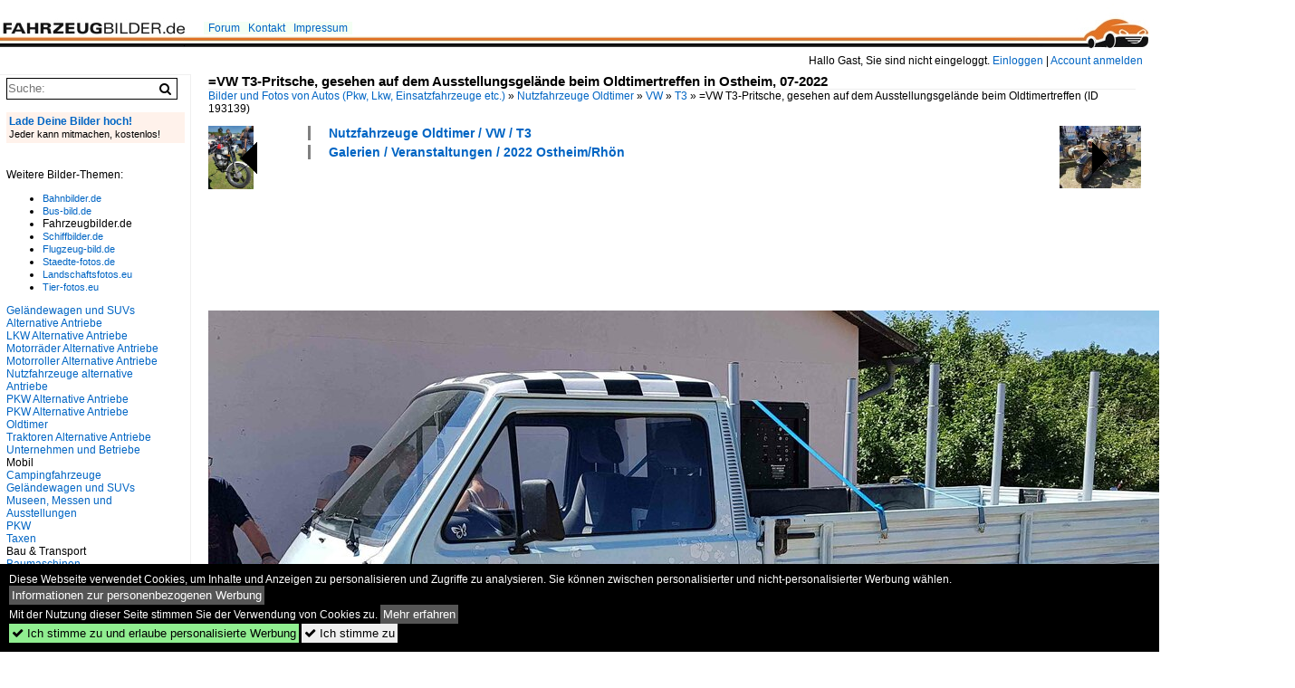

--- FILE ---
content_type: text/html; charset=iso-8859-15
request_url: https://www.fahrzeugbilder.de/bild/Nutzfahrzeuge+Oldtimer~VW~T3/193139/vw-t3-pritsche-gesehen-auf-dem-ausstellungsgelaende.html
body_size: 8554
content:
<!DOCTYPE html>
<html>
<head>
<link rel="stylesheet" href="//www.bahnbilder.de/css/temp/9129a76cf485747081ab759381a3f5f7.css" />
<link rel="stylesheet" href="/css/bahnbilder.css" />
<title>=VW T3-Pritsche, gesehen auf dem Ausstellungsgel&#228;nde beim Oldtimertreffen in Ostheim, 07-2022 - Fahrzeugbilder.de</title>
<meta http-equiv="Content-Type" content="text/html;charset=ISO-8859-15" />

<style type="text/css">
			a {color:#0065C4;}
body, #weiterebilderaccordion h3 {background-color:#FFFFFF;}
.custombackground {background-color:rgba(255,255,255,0.89) !important;}
</style><link rel="canonical" href="/bild/Nutzfahrzeuge+Oldtimer~VW~T3/193139/vw-t3-pritsche-gesehen-auf-dem-ausstellungsgelaende.html" /><meta property="og:image" content="https://www.fahrzeugbilder.de//1200/vw-t3-pritsche-gesehen-auf-dem-193139.jpg" /><meta name="description" content="=VW T3-Pritsche, gesehen auf dem Ausstellungsgel&#228;nde beim Oldtimertreffen in Ostheim, 07-2022. Foto, 17.06.2023 1200x677 Pixel, Konrad Neumann" />


<script async src="//pagead2.googlesyndication.com/pagead/js/adsbygoogle.js"></script>
<script>(adsbygoogle=window.adsbygoogle||[]).requestNonPersonalizedAds=1;</script>

</head>
<body>
	<div class="top_div"></div>
            <img src="/img/fahrzeugbilder.de.line.jpg" class="top_image_line" style="" alt="" title="" />
                <img class="top_image_logo" src="/img/fahrzeugbilder.de.jpg" alt="fahrzeugbilder.de" title="fahrzeugbilder.de" />
    	<a href="/" class="top_image_schrift"><img src="/img/fahrzeugbilder.de.schrift.jpg" style="border:0;" alt="fahrzeugbilder.de" title="fahrzeugbilder.de" /></a>
    
    <div class="topmenu_right" style="top:60px;">
        Hallo Gast, Sie sind nicht eingeloggt.  <a href="/?name=Einloggen" style="font-size: 11 px;">Einloggen</a> | <a href="/?name=Name_registrieren" style="font-size: 11 px;">Account anmelden</a>&nbsp;	</div>

    	<div class="topmenu" style="left:225px;">
        <a href="/name/forum.html">Forum</a>&nbsp;&nbsp;
    <a href="/?name=e-mail" rel="nofollow">Kontakt</a>&nbsp;&nbsp;                	<a href="/name/Impressum.html" rel="nofollow">Impressum</a>

	</div>
    

<div style="" id="inhalt" >

<!--hauptinhalt_start-->
<script async src="//www.bahnbilder.de/js/jquery-1.12.4.min.js"></script><script async src="//www.bahnbilder.de/js/jquery-ui-1.12.1.custom.min.js"></script><script type="text/javascript">function codewendt_load_async279332223() {        var a = document.createElement('link');a.rel = 'stylesheet';a.href = '//www.bahnbilder.de/js/jquery-ui-1.12.1.custom/jquery-ui.min.css';a.type = 'text/css';        var b = document.getElementsByTagName('link')[0];        b.parentNode.insertBefore(a, b);    }window.addEventListener('load', codewendt_load_async279332223, false);</script><script type="text/javascript">if(typeof bahnbilder_has_jquery != "function") { function bahnbilder_has_jquery() {try{ var test=$("body");return true } catch(e) {return false;}}}</script><h3 class="atitle">=VW T3-Pritsche, gesehen auf dem Ausstellungsgel&#228;nde beim Oldtimertreffen in Ostheim, 07-2022</h3>
<div class="breadcrumb"><a href="/" itemprop="url"><span itemprop="title">Bilder und Fotos von Autos (Pkw, Lkw, Einsatzfahrzeuge etc.)</span></a> &raquo; <div itemscope itemtype="http://data-vocabulary.org/Breadcrumb" class="crumb w3-show-inline-block"><a href="/name/bilder/hierarchie1/Nutzfahrzeuge-oldtimer.html" itemprop="url"><span itemprop="title">Nutzfahrzeuge Oldtimer</span></a></div> &raquo; <div itemscope itemtype="http://data-vocabulary.org/Breadcrumb" class="crumb w3-show-inline-block"><a href="/name/bilder/hierarchie1/Nutzfahrzeuge-oldtimer/hierarchie2/Vw.html" itemprop="url"><span itemprop="title">VW</span></a></div> &raquo; <div itemscope itemtype="http://data-vocabulary.org/Breadcrumb" class="crumb w3-show-inline-block"><a href="/name/galerie/kategorie/Nutzfahrzeuge+Oldtimer~VW~T3.html" itemprop="url"><span itemprop="title">T3</span></a></div> &raquo; <div itemscope itemtype="http://data-vocabulary.org/Breadcrumb" class="crumb w3-show-inline-block"><span itemprop="title">=VW T3-Pritsche, gesehen auf dem Ausstellungsgel&#228;nde beim Oldtimertreffen </span></div></div> (ID 193139)

<div class="a1024 a1200">
	<div class="einzelbildookategoriendiv">
		<div class="einzelbildoonext"><a href="/bild/motorraeder-oldtimer~bmw~alle-2/193140/bmw-wehrmachtsgespann-gesehen-auf-dem-ausstellungsgelaende-beim.html"><div class="thumb thumb_with_text"><div id="einzelbildoonextarrow"></div><img src="/bilder/thumbs/motorraeder-oldtimer--bmw--alle-193140.jpg" alt="=BMW-Wehrmachtsgespann, gesehen auf dem Ausstellungsgel&#228;nde beim Oldtimertreffen in Ostheim, 07-2022" title="=BMW-Wehrmachtsgespann, gesehen auf dem Ausstellungsgel&#228;nde beim Oldtimertreffen in Ostheim, 07-2022"  /></div></a></div>
		<div class="einzelbildooprevious"><a href="/bild/motorroller-oldtimer~jawa~alle/193138/jawa-gesehen-auf-dem-ausstellungsgelaende-beim.html"><div class="thumb thumb_with_text"><div id="einzelbildoopreviousarrow"></div><img src="/bilder/thumbs/motorroller-oldtimer--jawa--alle-193138.jpg" alt="=Jawa, gesehen auf dem Ausstellungsgel&#228;nde beim Oldtimertreffen in Ostheim, 07-2022" title="=Jawa, gesehen auf dem Ausstellungsgel&#228;nde beim Oldtimertreffen in Ostheim, 07-2022"  /></div></a></div>
		<div class="einzelbildootextkat">
			<ul class="additionallinks"><li><a href="/name/galerie/kategorie/Nutzfahrzeuge+Oldtimer~VW~T3.html" title="Nutzfahrzeuge Oldtimer / VW / T3">Nutzfahrzeuge Oldtimer / VW / T3</a></li><li><a href="/name/galerie/kategorie/galerien~veranstaltungen~2022-ostheimrhoen.html" title="Galerien / Veranstaltungen / 2022 Ostheim/Rhön">Galerien / Veranstaltungen / 2022 Ostheim/Rhön</a></li></ul><ul class="additionallinks"><li></li></ul>			<ul class="additionallinks"><li></li></ul>
		</div>
	</div>
	<br />
</div>

<div class="clearboth werbekasten">
	
<!-- FB.de EInzelbild oben (Nr. 1) -->
<ins class="adsbygoogle"
     style="display:inline-block;width:728px;height:90px"
     data-ad-client="ca-pub-0849868549783210"
     data-ad-slot="5959344007"></ins>
<script>
(adsbygoogle = window.adsbygoogle || []).push({});
</script></div><br /><br />

<div class="bildcontainer">
				
	<img src="/1200/vw-t3-pritsche-gesehen-auf-dem-193139.jpg" width="1200" height="677" alt="=VW T3-Pritsche, gesehen auf dem Ausstellungsgel&#228;nde beim Oldtimertreffen in Ostheim, 07-2022" title="=VW T3-Pritsche, gesehen auf dem Ausstellungsgel&#228;nde beim Oldtimertreffen in Ostheim, 07-2022" id="hauptbild" />
        	
	<p class="beschreibung">=VW T3-Pritsche, gesehen auf dem Ausstellungsgel&#228;nde beim Oldtimertreffen in Ostheim, 07-2022</p>
	<p><strong><a href="/name/profil/fotograf_id/4939.html">Konrad Neumann</a></strong> <a href="//"></a> <span class="grau">17.06.2023, 146 Aufrufe,  0 Kommentare</span></p>
	<p class="grau">EXIF: <a href="/name/galerie/hersteller/samsung/kamera/SM-N950F.html">samsung SM-N950F</a>, Belichtungsdauer: 1/1684, Blende: 17/10, ISO40, Brennweite: 430/100</p>
	<p>
<!-- Einzelbild LB unten responsive -->
<ins class="adsbygoogle"
     style="display:block"
     data-ad-client="ca-pub-0849868549783210"
     data-ad-slot="4546013098"
     data-ad-format="link"></ins>
<script>
(adsbygoogle = window.adsbygoogle || []).push({});
</script></p>
</div>


<div class="a1024 thumblinkarray a1200">
	<div class="thumblinkarray w3-padding a728"><div id="fahrzeugbilder-193137" class="thumblink" style="margin-right:67px;"><a href="/bild/gelaendewagen-und-suvs~mercedes-benz~g-klasse/193137/gut-getarnte-mercedes-benz-g-klasse.html"><img src="/bilder/thumbs/gelaendewagen-und-suvs--mercedes-benz--g-klasse-193137.jpg" alt="Gut Getarnte Mercedes Benz G Klasse?, fuhr mir in Graz vor die Linse." title="Gut Getarnte Mercedes Benz G Klasse?, fuhr mir in Graz vor die Linse." width="106" height="70" /></a></div><div id="fahrzeugbilder-193138" class="thumblink" style="margin-right:67px;"><a href="/bild/motorroller-oldtimer~jawa~alle/193138/jawa-gesehen-auf-dem-ausstellungsgelaende-beim.html"><img src="/bilder/thumbs/motorroller-oldtimer--jawa--alle-193138.jpg" alt="=Jawa, gesehen auf dem Ausstellungsgel&#228;nde beim Oldtimertreffen in Ostheim, 07-2022" title="=Jawa, gesehen auf dem Ausstellungsgel&#228;nde beim Oldtimertreffen in Ostheim, 07-2022" width="50" height="70" /></a></div><div id="fahrzeugbilder-193139" class="thumblink thumblink_active" style="margin-right:67px;"><a href="/bild/Nutzfahrzeuge+Oldtimer~VW~T3/193139/vw-t3-pritsche-gesehen-auf-dem-ausstellungsgelaende.html"><img src="/bilder/thumbs/nutzfahrzeuge-oldtimer--vw--t3-193139.jpg" alt="=VW T3-Pritsche, gesehen auf dem Ausstellungsgel&#228;nde beim Oldtimertreffen in Ostheim, 07-2022" title="=VW T3-Pritsche, gesehen auf dem Ausstellungsgel&#228;nde beim Oldtimertreffen in Ostheim, 07-2022" width="125" height="70" /></a></div><div id="fahrzeugbilder-193140" class="thumblink" style="margin-right:67px;"><a href="/bild/motorraeder-oldtimer~bmw~alle-2/193140/bmw-wehrmachtsgespann-gesehen-auf-dem-ausstellungsgelaende-beim.html"><img src="/bilder/thumbs/motorraeder-oldtimer--bmw--alle-193140.jpg" alt="=BMW-Wehrmachtsgespann, gesehen auf dem Ausstellungsgel&#228;nde beim Oldtimertreffen in Ostheim, 07-2022" title="=BMW-Wehrmachtsgespann, gesehen auf dem Ausstellungsgel&#228;nde beim Oldtimertreffen in Ostheim, 07-2022" width="92" height="70" /></a></div><div id="fahrzeugbilder-193141" class="thumblink" style="margin-left:2px;"><a href="/bild/galerien~veranstaltungen~2022-ostheimrhoen/193141/vw-kaefer-bj-1952-245-ps.html"><img src="/bilder/thumbs/galerien--veranstaltungen--2022-ostheimrhoen-193141.jpg" alt="=VW K&#228;fer, Bj." title="=VW K&#228;fer, Bj." width="80" height="70" /></a></div></div>    	<div class="clearboth werbekasten">
<!-- FB.de Einzelbild Mitte Nr. 2 -->
<ins class="adsbygoogle"
     style="display:inline-block;width:728px;height:90px"
     data-ad-client="ca-pub-0849868549783210"
     data-ad-slot="1548756479"></ins>
<script>
(adsbygoogle = window.adsbygoogle || []).push({});
</script></div>
</div>

<div class="a1024 a1200 clearboth einzelbild_aktionen">
	<div id="einzelbild_likes"><div id="likeliste193139"></div></div>
	<div id="einzelbild_kommentaranzahl_neu"><span class="einzelbild_kommentarzahl">0</span> Kommentare, <a href="/name/kommentare.html">Alle Kommentare</a></div>
	<a class="w3-button w3-khaki" rel="nofollow" onclick="try{$.ajax({url:'/?name=einloggen&template_file=index_leer.html&comment_id=193139&backto=%2Fbild%2FNutzfahrzeuge%2BOldtimer%7EVW%7ET3%2F193139%2Fvw-t3-pritsche-gesehen-auf-dem-ausstellungsgelaende.html%23tocomment193139',success: function(data) {$('#commentlogin24217').html(data);}});}catch(e){kklicked=this;if(typeof bahnbilder_load_jquery == 'function') bahnbilder_load_jquery();window.setTimeout('kklicked.click();',300);}return false;" href="/?name=einloggen&comment_id=193139&backto=%2Fbild%2FNutzfahrzeuge%2BOldtimer%7EVW%7ET3%2F193139%2Fvw-t3-pritsche-gesehen-auf-dem-ausstellungsgelaende.html%23tocomment193139"><strong>Kommentar verfassen</strong></a><div id="commentlogin24217" style="margin:20px;"></div>	
	<div id="einzelbildkommentare"><!--einzelbildkommentare_anfang--><!--einzelbildkommentare_ende--></div>
	<div class="bildvorschau" id="bild227108">
	<a href="/bild/Nutzfahrzeuge+Oldtimer~VW~T3/227108/vw-t3-auf-dem-weg-zur.html" ><img src="/bilder/thumbs/nutzfahrzeuge-oldtimer--vw--t3-227108.jpg" width="150" alt="=VW T3 auf dem Weg zur Oldtimerausstellung bei Schloss Fasanerie, 06-2025" title="=VW T3 auf dem Weg zur Oldtimerausstellung bei Schloss Fasanerie, 06-2025" /></a>
	<div class="bildinfo" style="min-height:100px;">
		<div style="min-height:60px;">
			<strong>=VW T3 auf dem Weg zur Oldtimerausstellung bei Schloss Fasanerie, 06-2025</strong> <a class="klein awesome grau" href="/1200/vw-t3-auf-dem-weg-227108.jpg" target="_blank" title="=VW T3 auf dem Weg zur Oldtimerausstellung bei Schloss Fasanerie, 06-2025">&#xf08e;</a>			<br />
			<a href="/name/profil/fotograf_id/4939.html">Konrad Neumann</a>		</div>
		<br />
		<div class="bildzusatzinfo">
			<span class="klein"><a href="/name/galerie/kategorie/Nutzfahrzeuge+Oldtimer~VW~T3.html" title="VW T3">Nutzfahrzeuge Oldtimer / VW / T3</a>, <a href="/name/galerie/kategorie/galerien~veranstaltungen~2025-classic-day-fasanerie-eichenzell.html" title="Veranstaltungen    2025 Classic Day Fasanerie Eichenzell">Galerien / Veranstaltungen /    2025 Classic Day Fasanerie Eichenzell</a></span>
			<p class="klein">
			<span class="awesome" title="41 Aufrufe">&#xf06e;</span> 41 
			 			<span class="grau">
				1200x761 Px, 01.01.2026							</span>
						</p>
		</div>
	</div>
</div>
<div class="bildvorschau" id="bild223834">
	<a href="/bild/Nutzfahrzeuge+Oldtimer~VW~T3/223834/vw-t3-doppelkabine-pritsche-gesehen-am.html" ><img src="/bilder/thumbs/nutzfahrzeuge-oldtimer--vw--t3-223834.jpg" width="150" alt="VW T3 Doppelkabine Pritsche, gesehen am 28.09.2025 in Eygelshoven NL" title="VW T3 Doppelkabine Pritsche, gesehen am 28.09.2025 in Eygelshoven NL" /></a>
	<div class="bildinfo" style="min-height:101px;">
		<div style="min-height:61px;">
			<strong>VW T3 Doppelkabine Pritsche, gesehen am 28.09.2025 in Eygelshoven NL</strong> <a class="klein awesome grau" href="/1200/vw-t3-doppelkabine-pritsche-gesehen-223834.jpg" target="_blank" title="VW T3 Doppelkabine Pritsche, gesehen am 28.09.2025 in Eygelshoven NL">&#xf08e;</a>			<br />
			<a href="/name/profil/fotograf_id/15553.html">J&#252;rgen Senz</a>		</div>
		<br />
		<div class="bildzusatzinfo">
			<span class="klein"><a href="/name/galerie/kategorie/Nutzfahrzeuge+Oldtimer~VW~T3.html" title="VW T3">Nutzfahrzeuge Oldtimer / VW / T3</a>, <span class="bild_etitview_meinegalerien">LKW</span></span>
			<p class="klein">
			<span class="awesome" title="41 Aufrufe">&#xf06e;</span> 41 
			 			<span class="grau">
				1200x811 Px, 30.09.2025							</span>
						</p>
		</div>
	</div>
</div>
<div class="bildvorschau" id="bild222027">
	<a href="/bild/Nutzfahrzeuge+Oldtimer~VW~T3/222027/vw-bus-transporter-abgestellt-in-muensingen.html" ><img src="/bilder/thumbs/nutzfahrzeuge-oldtimer--vw--t3-222027.jpg" width="150" alt="VW Bus Transporter abgestellt in M&#252;nsingen am 12.08.20258" title="VW Bus Transporter abgestellt in M&#252;nsingen am 12.08.20258" /></a>
	<div class="bildinfo" style="min-height:116px;">
		<div style="min-height:76px;">
			<strong>VW Bus Transporter abgestellt in M&#252;nsingen am 12.08.20258</strong> <a class="klein awesome grau" href="/1600/vw-bus-transporter-abgestellt-muensingen-222027.jpg" target="_blank" title="VW Bus Transporter abgestellt in M&#252;nsingen am 12.08.20258">&#xf08e;</a>			<br />
			<a href="/name/profil/fotograf_id/2381.html">Hp. Teutschmann</a>		</div>
		<br />
		<div class="bildzusatzinfo">
			<span class="klein"><a href="/name/galerie/kategorie/Nutzfahrzeuge+Oldtimer~VW~T3.html" title="VW T3">Nutzfahrzeuge Oldtimer / VW / T3</a></span>
			<p class="klein">
			<span class="awesome" title="59 Aufrufe">&#xf06e;</span> 59 
			 			<span class="grau">
				1500x1157 Px, 29.08.2025				<span class="awesome" title="mit Karte">&#61505;</span>			</span>
						</p>
		</div>
	</div>
</div>
<div class="bildvorschau" id="bild221998">
	<a href="/bild/Nutzfahrzeuge+Oldtimer~VW~T3/221998/vw-caravelle-t3-foto-treffen-fuer.html" ><img src="/bilder/thumbs/nutzfahrzeuge-oldtimer--vw--t3-221998.jpg" width="150" alt="VW Caravelle T3. Foto: Treffen f&#252;r Hobby- und Veteranenfahrzeuge in Sz&#225;nt&#243;d (am Plattensee, Ungarn) am 26.07.2025." title="VW Caravelle T3. Foto: Treffen f&#252;r Hobby- und Veteranenfahrzeuge in Sz&#225;nt&#243;d (am Plattensee, Ungarn) am 26.07.2025." /></a>
	<div class="bildinfo" style="min-height:106px;">
		<div style="min-height:66px;">
			<strong>VW Caravelle T3. Foto: Treffen f&#252;r Hobby- und Veteranenfahrzeuge in Sz&#225;nt&#243;d (am Plattensee, Ungarn) am 26.07.2025.</strong> <a class="klein awesome grau" href="/1600/vw-caravelle-t3-foto-treffen-221998.jpg" target="_blank" title="VW Caravelle T3.">&#xf08e;</a>			<br />
			<a href="/name/profil/fotograf_id/6792.html">B. Mayer</a>		</div>
		<br />
		<div class="bildzusatzinfo">
			<span class="klein"><a href="/name/galerie/kategorie/Nutzfahrzeuge+Oldtimer~VW~T3.html" title="VW T3">Nutzfahrzeuge Oldtimer / VW / T3</a>, <a href="/name/galerie/kategorie/museen-messen-und-ausstellungen~ungarn~szntdi-vetern-auts-tallkoz.html" title="Ungarn Szántódi Veterán Autós Találkozó">Museen, Messen und Ausstellungen / Ungarn / Sz&#225;nt&#243;di Veter&#225;n Aut&#243;s Tal&#225;lkoz&#243;</a></span>
			<p class="klein">
			<span class="awesome" title="41 Aufrufe">&#xf06e;</span> 41 
			 			<span class="grau">
				1600x1130 Px, 28.08.2025							</span>
						</p>
		</div>
	</div>
</div>

	<div id="weiterebilderaccordion">
		<h3><a href="/name/galerie/kategorie/Nutzfahrzeuge+Oldtimer~VW~T3.html">Weitere Bilder aus "Nutzfahrzeuge Oldtimer / VW / T3"</a></h3><div class="thumblinkarray w3-padding a1200"><div id="fahrzeugbilder-190452" class="thumblink" style="margin-right:6px;"><a href="/bild/Nutzfahrzeuge+Oldtimer~VW~T3/190452/vw-transporter-t3-die-aufnahme-stammt.html"><img src="/bilder/thumbs/nutzfahrzeuge-oldtimer--vw--t3-190452.jpg" alt="VW Transporter T3." title="VW Transporter T3." width="150" height="90" /></a></div><div id="fahrzeugbilder-190280" class="thumblink" style="margin-right:6px;"><a href="/bild/nutzfahrzeuge-oldtimer~vw~t4/190280/diverse-vw-transporter-abgestellt-an-einem.html"><img src="/bilder/thumbs/nutzfahrzeuge-oldtimer--vw--t4-190280.jpg" alt="Diverse VW Transporter abgestellt an einem Strassenrand." title="Diverse VW Transporter abgestellt an einem Strassenrand." width="170" height="90" /></a></div><div id="fahrzeugbilder-189468" class="thumblink" style="margin-right:6px;"><a href="/bild/Nutzfahrzeuge+Oldtimer~VW~T3/189468/vw-t-3-gesehen-bei-der.html"><img src="/bilder/thumbs/nutzfahrzeuge-oldtimer--vw--t3-189468.jpg" alt="=VW T 3, gesehen bei der Oldtimerausstellung in Uttrichshausen, 07-2022" title="=VW T 3, gesehen bei der Oldtimerausstellung in Uttrichshausen, 07-2022" width="121" height="90" /></a></div><div id="fahrzeugbilder-186760" class="thumblink" style="margin-right:6px;"><a href="/bild/Nutzfahrzeuge+Oldtimer~VW~T3/186760/vw-t3-steht-im-august-2022.html"><img src="/bilder/thumbs/nutzfahrzeuge-oldtimer--vw--t3-186760.jpg" alt="=VW T3 steht im August 2022 bei KULT-BLECH-KLASSIKER in Alsfeld" title="=VW T3 steht im August 2022 bei KULT-BLECH-KLASSIKER in Alsfeld" width="120" height="90" /></a></div><div id="fahrzeugbilder-184566" class="thumblink" style="margin-right:6px;"><a href="/bild/Nutzfahrzeuge+Oldtimer~VW~T3/184566/vw-bulli-t3-steht-zum-verkauf.html"><img src="/bilder/thumbs/nutzfahrzeuge-oldtimer--vw--t3-184566.jpg" alt="VW Bulli, T3, steht zum Verkauf am 28.8.2022" title="VW Bulli, T3, steht zum Verkauf am 28.8.2022" width="135" height="90" /></a></div><div id="fahrzeugbilder-184565" class="thumblink" style="margin-right:6px;"><a href="/bild/Nutzfahrzeuge+Oldtimer~VW~T3/184565/vw-t3-pritsche-doppelkabine-immer-noch.html"><img src="/bilder/thumbs/nutzfahrzeuge-oldtimer--vw--t3-184565.jpg" alt="VW T3 Pritsche, Doppelkabine immer noch im Einsatz, am 15.9.22" title="VW T3 Pritsche, Doppelkabine immer noch im Einsatz, am 15.9.22" width="160" height="90" /></a></div><div id="fahrzeugbilder-184564" class="thumblink" style="margin-right:6px;"><a href="/bild/Nutzfahrzeuge+Oldtimer~VW~T3/184564/vw-t3-pritsche-doppelkabine-wartet-auf.html"><img src="/bilder/thumbs/nutzfahrzeuge-oldtimer--vw--t3-184564.jpg" alt="VW T3 Pritsche, Doppelkabine wartet auf weiter fahrt, am 12.8.22" title="VW T3 Pritsche, Doppelkabine wartet auf weiter fahrt, am 12.8.22" width="160" height="90" /></a></div><div id="fahrzeugbilder-184563" class="thumblink" style="margin-left:2px;"><a href="/bild/Nutzfahrzeuge+Oldtimer~VW~T3/184563/vw-bulli-t3-sucht-einen-neuen.html"><img src="/bilder/thumbs/nutzfahrzeuge-oldtimer--vw--t3-184563.jpg" alt="VW Bulli T3, sucht einen neuen Besitzer, Aufnahme 23.9.2022" title="VW Bulli T3, sucht einen neuen Besitzer, Aufnahme 23.9.2022" width="135" height="90" /></a></div><div id="fahrzeugbilder-184394" class="thumblink" style="margin-right:8px;"><a href="/bild/Nutzfahrzeuge+Oldtimer~VW~T3/184394/diesen-vw-t3-habe-ich-in.html"><img src="/bilder/thumbs/nutzfahrzeuge-oldtimer--vw--t3-184394.jpg" alt="Diesen VW T3 habe ich in April, 2021 gesehen." title="Diesen VW T3 habe ich in April, 2021 gesehen." width="122" height="90" /></a></div><div id="fahrzeugbilder-183415" class="thumblink" style="margin-right:8px;"><a href="/bild/Nutzfahrzeuge+Oldtimer~VW~T3/183415/vw-transporter-t3-pritsche-mit-doppelkabine.html"><img src="/bilder/thumbs/nutzfahrzeuge-oldtimer--vw--t3-183415.jpg" alt="VW Transporter (T3) Pritsche mit Doppelkabine." title="VW Transporter (T3) Pritsche mit Doppelkabine." width="135" height="90" /></a></div><div id="fahrzeugbilder-182911" class="thumblink" style="margin-right:8px;"><a href="/bild/Nutzfahrzeuge+Oldtimer~VW~T3/182911/ein-vw-t3-doppelkabine-war-ende.html"><img src="/bilder/thumbs/nutzfahrzeuge-oldtimer--vw--t3-182911.jpg" alt="Ein VW T3 Doppelkabine war Ende Juli 2022 in H&#252;inghausen zu sehen." title="Ein VW T3 Doppelkabine war Ende Juli 2022 in H&#252;inghausen zu sehen." width="120" height="90" /></a></div><div id="fahrzeugbilder-182849" class="thumblink" style="margin-right:8px;"><a href="/bild/Nutzfahrzeuge+Oldtimer~VW~T3/182849/ein-vw-t3-doppelkabine-war-ende.html"><img src="/bilder/thumbs/nutzfahrzeuge-oldtimer--vw--t3-182849.jpg" alt="Ein VW T3 Doppelkabine war Ende Juli 2022 in H&#252;inghausen unterwegs." title="Ein VW T3 Doppelkabine war Ende Juli 2022 in H&#252;inghausen unterwegs." width="120" height="90" /></a></div><div id="fahrzeugbilder-182843" class="thumblink" style="margin-right:8px;"><a href="/bild/Nutzfahrzeuge+Oldtimer~VW~T3/182843/ein-vw-t3-aus-ehemaligem-bundeswehrbestand.html"><img src="/bilder/thumbs/nutzfahrzeuge-oldtimer--vw--t3-182843.jpg" alt="Ein VW T3 aus ehemaligem Bundeswehrbestand war Ende Juli 2022 in H&#252;inghausen abgestellt." title="Ein VW T3 aus ehemaligem Bundeswehrbestand war Ende Juli 2022 in H&#252;inghausen abgestellt." width="120" height="90" /></a></div><div id="fahrzeugbilder-180548" class="thumblink" style="margin-right:8px;"><a href="/bild/Nutzfahrzeuge+Oldtimer~VW~T3/180548/vw-transporter-an-der-oldtimer-ausstellung.html"><img src="/bilder/thumbs/nutzfahrzeuge-oldtimer--vw--t3-180548.jpg" alt="VW Transporter an der Oldtimer Ausstellung auf dem Flughafen Bleienbach am 29.05.2022" title="VW Transporter an der Oldtimer Ausstellung auf dem Flughafen Bleienbach am 29.05.2022" width="117" height="90" /></a></div><div id="fahrzeugbilder-180290" class="thumblink" style="margin-right:8px;"><a href="/bild/Nutzfahrzeuge+Oldtimer~VW~T3/180290/feuerwehr-neu-isenburg-vw-t3-florian-isenburg.html"><img src="/bilder/thumbs/nutzfahrzeuge-oldtimer--vw--t3-180290.jpg" alt="Feuerwehr Neu-Isenburg VW T3 (Florian Isenburg 1/16-2) am 21.05.22 bei einen Fototermin  " title="Feuerwehr Neu-Isenburg VW T3 (Florian Isenburg 1/16-2) am 21.05.22 bei einen Fototermin  " width="135" height="90" /></a></div><div id="fahrzeugbilder-180289" class="thumblink" style="margin-right:8px;"><a href="/bild/Nutzfahrzeuge+Oldtimer~VW~T3/180289/feuerwehr-neu-isenburg-vw-t3-florian-isenburg.html"><img src="/bilder/thumbs/nutzfahrzeuge-oldtimer--vw--t3-180289.jpg" alt="Feuerwehr Neu-Isenburg VW T3 (Florian Isenburg 1/16-2) am 21.05.22 bei einen Fototermin  " title="Feuerwehr Neu-Isenburg VW T3 (Florian Isenburg 1/16-2) am 21.05.22 bei einen Fototermin  " width="135" height="90" /></a></div><div id="fahrzeugbilder-179283" class="thumblink" style="margin-left:7px;"><a href="/bild/Nutzfahrzeuge+Oldtimer~VW~T3/179283/vw-t3-bus-der-t3-wurde.html"><img src="/bilder/thumbs/nutzfahrzeuge-oldtimer--vw--t3-179283.jpg" alt="VW T3 Bus." title="VW T3 Bus." width="120" height="90" /></a></div></div><h3><a href="/name/galerie/kategorie/galerien~veranstaltungen~2022-ostheimrhoen.html">Weitere Bilder aus "Galerien / Veranstaltungen / 2022 Ostheim/Rhön"</a></h3><div class="thumblinkarray w3-padding a1200"><div id="fahrzeugbilder-193138" class="thumblink" style="margin-right:7px;"><a href="/bild/motorroller-oldtimer~jawa~alle/193138/jawa-gesehen-auf-dem-ausstellungsgelaende-beim.html"><img src="/bilder/thumbs/motorroller-oldtimer--jawa--alle-193138.jpg" alt="=Jawa, gesehen auf dem Ausstellungsgel&#228;nde beim Oldtimertreffen in Ostheim, 07-2022" title="=Jawa, gesehen auf dem Ausstellungsgel&#228;nde beim Oldtimertreffen in Ostheim, 07-2022" width="64" height="90" /></a></div><div id="fahrzeugbilder-193090" class="thumblink" style="margin-right:7px;"><a href="/bild/PKW+Oldtimer~Volkswagen~Kafer/193090/vw-kaefer-gesehen-auf-dem-ausstellungsgelaende.html"><img src="/bilder/thumbs/pkw-oldtimer--volkswagen--kaefer-193090.jpg" alt="=VW K&#228;fer, gesehen auf dem Ausstellungsgel&#228;nde beim Oldtimertreffen in Ostheim, 07-2022" title="=VW K&#228;fer, gesehen auf dem Ausstellungsgel&#228;nde beim Oldtimertreffen in Ostheim, 07-2022" width="117" height="90" /></a></div><div id="fahrzeugbilder-193089" class="thumblink" style="margin-right:7px;"><a href="/bild/PKW+Oldtimer~Volkswagen~Kafer/193089/vw-kaefer-gesehen-auf-dem-ausstellungsgelaende.html"><img src="/bilder/thumbs/pkw-oldtimer--volkswagen--kaefer-193089.jpg" alt="=VW K&#228;fer, gesehen auf dem Ausstellungsgel&#228;nde beim Oldtimertreffen in Ostheim, 07-2022" title="=VW K&#228;fer, gesehen auf dem Ausstellungsgel&#228;nde beim Oldtimertreffen in Ostheim, 07-2022" width="123" height="90" /></a></div><div id="fahrzeugbilder-193088" class="thumblink" style="margin-right:7px;"><a href="/bild/motorraeder-oldtimer~jawa~alle/193088/jawa-gesehen-auf-dem-ausstellungsgelaende-beim.html"><img src="/bilder/thumbs/motorraeder-oldtimer--jawa--alle-193088.jpg" alt="=Jawa, gesehen auf dem Ausstellungsgel&#228;nde beim Oldtimertreffen in Ostheim, 07-2022" title="=Jawa, gesehen auf dem Ausstellungsgel&#228;nde beim Oldtimertreffen in Ostheim, 07-2022" width="143" height="90" /></a></div><div id="fahrzeugbilder-193087" class="thumblink" style="margin-right:7px;"><a href="/bild/motorraeder-oldtimer~mz~alle/193087/mz-etz-250-gesehen-auf-dem.html"><img src="/bilder/thumbs/motorraeder-oldtimer--mz--alle-193087.jpg" alt="=MZ ETZ 250, gesehen auf dem Ausstellungsgel&#228;nde beim Oldtimertreffen in Ostheim, 07-2022" title="=MZ ETZ 250, gesehen auf dem Ausstellungsgel&#228;nde beim Oldtimertreffen in Ostheim, 07-2022" width="113" height="90" /></a></div><div id="fahrzeugbilder-193086" class="thumblink" style="margin-right:7px;"><a href="/bild/motorraeder-oldtimer~mz~alle/193086/mz-seitenwagengespann-gesehen-auf-dem-ausstellungsgelaende-beim.html"><img src="/bilder/thumbs/motorraeder-oldtimer--mz--alle-193086.jpg" alt="=MZ-Seitenwagengespann, gesehen auf dem Ausstellungsgel&#228;nde beim Oldtimertreffen in Ostheim, 07-2022" title="=MZ-Seitenwagengespann, gesehen auf dem Ausstellungsgel&#228;nde beim Oldtimertreffen in Ostheim, 07-2022" width="145" height="90" /></a></div><div id="fahrzeugbilder-193085" class="thumblink" style="margin-right:7px;"><a href="/bild/motorraeder-oldtimer~mz~alle/193085/mz-seitenwagengespann-gesehen-auf-dem-ausstellungsgelaende-beim.html"><img src="/bilder/thumbs/motorraeder-oldtimer--mz--alle-193085.jpg" alt="=MZ-Seitenwagengespann, gesehen auf dem Ausstellungsgel&#228;nde beim Oldtimertreffen in Ostheim, 07-2022" title="=MZ-Seitenwagengespann, gesehen auf dem Ausstellungsgel&#228;nde beim Oldtimertreffen in Ostheim, 07-2022" width="125" height="90" /></a></div><div id="fahrzeugbilder-193084" class="thumblink" style="margin-right:7px;"><a href="/bild/motorraeder-oldtimer~mz~alle/193084/mz-seitenwagengespann-gesehen-auf-dem-ausstellungsgelaende-beim.html"><img src="/bilder/thumbs/motorraeder-oldtimer--mz--alle-193084.jpg" alt="=MZ-Seitenwagengespann, gesehen auf dem Ausstellungsgel&#228;nde beim Oldtimertreffen in Ostheim, 07-2022" title="=MZ-Seitenwagengespann, gesehen auf dem Ausstellungsgel&#228;nde beim Oldtimertreffen in Ostheim, 07-2022" width="97" height="90" /></a></div><div id="fahrzeugbilder-193083" class="thumblink" style="margin-right:7px;"><a href="/bild/motorraeder-oldtimer~bmw~alle-2/193083/bmw-seitenwagengespann-gesehen-auf-dem-ausstellungsgelaende-beim.html"><img src="/bilder/thumbs/motorraeder-oldtimer--bmw--alle-193083.jpg" alt="=BMW-Seitenwagengespann, gesehen auf dem Ausstellungsgel&#228;nde beim Oldtimertreffen in Ostheim, 07-2022" title="=BMW-Seitenwagengespann, gesehen auf dem Ausstellungsgel&#228;nde beim Oldtimertreffen in Ostheim, 07-2022" width="122" height="90" /></a></div><div id="fahrzeugbilder-193082" class="thumblink" style="margin-left:1px;"><a href="/bild/motorraeder-oldtimer~bmw~alle-2/193082/bmw-seitenwagengespann-gesehen-auf-dem-ausstellungsgelaende-beim.html"><img src="/bilder/thumbs/motorraeder-oldtimer--bmw--alle-193082.jpg" alt="=BMW-Seitenwagengespann, gesehen auf dem Ausstellungsgel&#228;nde beim Oldtimertreffen in Ostheim, 07-2022" title="=BMW-Seitenwagengespann, gesehen auf dem Ausstellungsgel&#228;nde beim Oldtimertreffen in Ostheim, 07-2022" width="82" height="90" /></a></div><div id="fahrzeugbilder-193081" class="thumblink" style="margin-right:9px;"><a href="/bild/motorraeder-oldtimer~honda~alle-2/193081/honda-xbr-500-gesehen-auf-dem.html"><img src="/bilder/thumbs/motorraeder-oldtimer--honda--alle-193081.jpg" alt="=Honda XBR 500, gesehen auf dem Ausstellungsgel&#228;nde beim Oldtimertreffen in Ostheim, 07-2022" title="=Honda XBR 500, gesehen auf dem Ausstellungsgel&#228;nde beim Oldtimertreffen in Ostheim, 07-2022" width="92" height="90" /></a></div><div id="fahrzeugbilder-193048" class="thumblink" style="margin-right:9px;"><a href="/bild/motorraeder-oldtimer~nsu~alle/193048/nsu-lux-seitenwagengespann-gesehen-auf-dem-ausstellungsgelaende.html"><img src="/bilder/thumbs/motorraeder-oldtimer--nsu--alle-193048.jpg" alt="=NSU Lux-Seitenwagengespann, gesehen auf dem Ausstellungsgel&#228;nde beim Oldtimertreffen in Ostheim, 07-2022." title="=NSU Lux-Seitenwagengespann, gesehen auf dem Ausstellungsgel&#228;nde beim Oldtimertreffen in Ostheim, 07-2022." width="93" height="90" /></a></div><div id="fahrzeugbilder-193047" class="thumblink" style="margin-right:9px;"><a href="/bild/motorraeder-oldtimer~nsu~alle/193047/nsu-lux-seitenwagengespann-gesehen-auf-dem-ausstellungsgelaende.html"><img src="/bilder/thumbs/motorraeder-oldtimer--nsu--alle-193047.jpg" alt="=NSU Lux-Seitenwagengespann, gesehen auf dem Ausstellungsgel&#228;nde beim Oldtimertreffen in Ostheim, 07-2022." title="=NSU Lux-Seitenwagengespann, gesehen auf dem Ausstellungsgel&#228;nde beim Oldtimertreffen in Ostheim, 07-2022." width="153" height="90" /></a></div><div id="fahrzeugbilder-193046" class="thumblink" style="margin-right:9px;"><a href="/bild/PKW+Oldtimer~Cadillac~Sedan+de+Ville/193046/cadillac-sedan-de-ville-gesehen-auf.html"><img src="/bilder/thumbs/pkw-oldtimer--cadillac--sedan-de-ville-193046.jpg" alt="=Cadillac Sedan de Ville, gesehen auf dem Ausstellungsgel&#228;nde beim Oldtimertreffen in Ostheim, 07-2022" title="=Cadillac Sedan de Ville, gesehen auf dem Ausstellungsgel&#228;nde beim Oldtimertreffen in Ostheim, 07-2022" width="165" height="90" /></a></div><div id="fahrzeugbilder-193045" class="thumblink" style="margin-right:9px;"><a href="/bild/LKW+Oldtimer~Robur~LO+1801/193045/robur-gesehen-auf-dem-ausstellungsgelaende-beim.html"><img src="/bilder/thumbs/lkw-oldtimer--robur--lo-1801-193045.jpg" alt="=Robur, gesehen auf dem Ausstellungsgel&#228;nde beim Oldtimertreffen in Ostheim, 07-2022." title="=Robur, gesehen auf dem Ausstellungsgel&#228;nde beim Oldtimertreffen in Ostheim, 07-2022." width="128" height="90" /></a></div><div id="fahrzeugbilder-193044" class="thumblink" style="margin-right:9px;"><a href="/bild/LKW+Oldtimer~Robur~LO+1801/193044/robur-gesehen-auf-dem-ausstellungsgelaende-beim.html"><img src="/bilder/thumbs/lkw-oldtimer--robur--lo-1801-193044.jpg" alt="=Robur, gesehen auf dem Ausstellungsgel&#228;nde beim Oldtimertreffen in Ostheim, 07-2022." title="=Robur, gesehen auf dem Ausstellungsgel&#228;nde beim Oldtimertreffen in Ostheim, 07-2022." width="104" height="90" /></a></div><div id="fahrzeugbilder-193043" class="thumblink" style="margin-right:9px;"><a href="/bild/motorraeder-oldtimer~simson~alle/193043/simson-gesehen-auf-dem-ausstellungsgelaende-beim.html"><img src="/bilder/thumbs/motorraeder-oldtimer--simson--alle-193043.jpg" alt="=Simson, gesehen auf dem Ausstellungsgel&#228;nde beim Oldtimertreffen in Ostheim, 07-2022." title="=Simson, gesehen auf dem Ausstellungsgel&#228;nde beim Oldtimertreffen in Ostheim, 07-2022." width="72" height="90" /></a></div><div id="fahrzeugbilder-193042" class="thumblink" style="margin-right:9px;"><a href="/bild/pkw-oldtimer~nsu~ro-80-1967-77/193042/nsu-ro-80-gesehen-auf-dem.html"><img src="/bilder/thumbs/pkw-oldtimer--nsu--ro-80-1967-77-193042.jpg" alt="=NSU Ro 80, gesehen auf dem Ausstellungsgel&#228;nde beim Oldtimertreffen in Ostheim, 07-2022." title="=NSU Ro 80, gesehen auf dem Ausstellungsgel&#228;nde beim Oldtimertreffen in Ostheim, 07-2022." width="151" height="90" /></a></div><div id="fahrzeugbilder-193010" class="thumblink" style="margin-left:4px;"><a href="/bild/PKW+Oldtimer~Oldsmobile~Sonstige/193010/oldsmobile-starfire-gesehen-auf-dem-ausstellungsgelaende.html"><img src="/bilder/thumbs/pkw-oldtimer--oldsmobile--sonstige-193010.jpg" alt="=Oldsmobile Starfire, gesehen auf dem Ausstellungsgel&#228;nde beim Oldtimertreffen in Ostheim, 07-2022" title="=Oldsmobile Starfire, gesehen auf dem Ausstellungsgel&#228;nde beim Oldtimertreffen in Ostheim, 07-2022" width="161" height="90" /></a></div></div>					</div>
</div>

<div class="einzelbildootextkat">
	<ul class="additionallinks"><li></li></ul>	</div>

<script>
function bild193139onload() {
	$( "#weiterebilderaccordion" ).accordion({
		collapsible: true,
		heightStyle: "content",
		active: $( "#weiterebilderaccordion h3" ).length-1
	});
	$( "#weiterebilderaccordion h3 a" ).css("color","#0065C4");
	$( "#weiterebilderaccordion h3 a").prepend('<div style="float:right;" onclick="document.location.href=$(this).parent().attr(\'href\');">zur Galerie</div>');
};

window.addEventListener("load", bild193139onload, false);

</script>

<div class="werbekasten">
<!-- Einzelbild unten 1024 -->
<ins class="adsbygoogle"
     style="display:inline-block;width:1024px;height:280px"
     data-ad-client="ca-pub-0849868549783210"
     data-ad-slot="8747935497"></ins>
<script>
(adsbygoogle = window.adsbygoogle || []).push({});
</script></div>


<!--hauptinhalt_ende--></div>
<div id="inhalt_navi" data-ad-format="none"><form action="/"><input type="hidden" name="name" value="galerie">
    	<input type="hidden" name="kategorie" value="suchen">
    	<nobr><input type="text" name="suchbegriff" placeholder="Suche:" class="suchinput" value="" /><input type="submit" class="suchsubmit awesome" value="&#xf002;" title="Suche"></nobr><br>
</form>
 <br /><!-- google_ad_section_start(weight=ignore) --><a href="/?name=bilder_uploaden" rel="nofollow"><div class="navi_box_eigenebilderuploaden"><div class="navi_box_eigenebilderuploaden_firstline">Lade Deine Bilder hoch!</div><span class="klein">Jeder kann mitmachen, kostenlos!
		</div></a>
		<br /><br />Weitere Bilder-Themen:<br /><ul><li><a class="klein" rel="nofollow" href="https://www.bahnbilder.de">Bahnbilder.de</a></li><li><a class="klein" rel="nofollow" href="https://www.bus-bild.de">Bus-bild.de</a></li><li>Fahrzeugbilder.de</li><li><a class="klein" rel="nofollow" href="https://www.schiffbilder.de">Schiffbilder.de</a></li><li><a class="klein" rel="nofollow" href="https://www.flugzeug-bild.de">Flugzeug-bild.de</a></li><li><a class="klein" rel="nofollow" href="https://www.staedte-fotos.de">Staedte-fotos.de</a></li><li><a class="klein" rel="nofollow" href="https://www.landschaftsfotos.eu">Landschaftsfotos.eu</a></li><li><a class="klein" rel="nofollow" href="https://www.tier-fotos.eu">Tier-fotos.eu</a></li></ul></span><div class="navi"><div class="navi_line"><a href="/name/bilder/hierarchie1/Gelaendewagen-und-suvs-alternative-antriebe.html">Geländewagen und SUVs Alternative Antriebe</a></div><div class="navi_line"><a href="/name/bilder/hierarchie1/Lkw-alternative-antriebe.html">LKW Alternative Antriebe</a></div><div class="navi_line"><a href="/name/bilder/hierarchie1/Motorraeder-alternative-antriebe.html">Motorräder Alternative Antriebe</a></div><div class="navi_line"><a href="/name/bilder/hierarchie1/Motorroller-alternative-antriebe.html">Motorroller Alternative Antriebe</a></div><div class="navi_line"><a href="/name/bilder/hierarchie1/Nutzfahrzeuge-alternative-antriebe.html">Nutzfahrzeuge alternative Antriebe</a></div><div class="navi_line"><a href="/name/bilder/hierarchie1/Pkw-alternative-antriebe.html">PKW Alternative Antriebe</a></div><div class="navi_line"><a href="/name/bilder/hierarchie1/Pkw-alternative-antriebe-oldtimer.html">PKW Alternative Antriebe Oldtimer</a></div><div class="navi_line"><a href="/name/bilder/hierarchie1/Traktoren-alternative-antriebe.html">Traktoren Alternative Antriebe</a></div><div class="navi_line"><a href="/name/bilder/hierarchie1/Unternehmen-und-betriebe.html">Unternehmen und Betriebe</a></div><div class="navi_line navi_line_break">Mobil</div><div class="navi_line"><a href="/name/bilder/hierarchie1/Campingfahrzeuge.html">Campingfahrzeuge</a></div><div class="navi_line"><a href="/name/bilder/hierarchie1/Gelaendewagen-und-suvs.html">Geländewagen und SUVs</a></div><div class="navi_line"><a href="/name/bilder/hierarchie1/Museen-messen-und-ausstellungen.html">Museen, Messen und Ausstellungen</a></div><div class="navi_line"><a href="/name/bilder/hierarchie1/Pkw.html">PKW</a></div><div class="navi_line"><a href="/name/bilder/hierarchie1/Taxen.html">Taxen</a></div><div class="navi_line navi_line_break">Bau & Transport</div><div class="navi_line"><a href="/name/bilder/hierarchie1/Baumaschinen.html">Baumaschinen</a></div><div class="navi_line"><a href="/name/bilder/hierarchie1/Nutzfahrzeuge.html">Nutzfahrzeuge</a></div><div class="navi_line"><a href="/name/bilder/hierarchie1/Lkw.html">LKW</a></div><div class="navi_line"><a href="/name/bilder/hierarchie1/Traktoren.html">Traktoren</a></div><div class="navi_line"><a href="/name/bilder/hierarchie1/Haenger.html">Hänger</a></div><div class="navi_line navi_line_break">Blaulicht</div><div class="navi_line"><a href="/name/bilder/hierarchie1/Feuerwehrfahrzeuge.html">Feuerwehrfahrzeuge</a></div><div class="navi_line"><a href="/name/bilder/hierarchie1/Behoerdenfahrzeuge.html">Behördenfahrzeuge</a></div><div class="navi_line"><a href="/name/bilder/hierarchie1/Polizeifahrzeuge.html">Polizeifahrzeuge</a></div><div class="navi_line"><a href="/name/bilder/hierarchie1/Rettungsdienste.html">Rettungsdienste</a></div><div class="navi_line navi_line_break">Oldtimer</div><div class="navi_line"><a href="/name/bilder/hierarchie1/Lkw-oldtimer.html">LKW Oldtimer</a></div><div class="navi_line"><a href="/name/bilder/hierarchie1/Gelaendewagen-und-suvs-oldtimer.html">Geländewagen und SUVs Oldtimer</a></div><div class="navi_line"><a href="/name/bilder/hierarchie1/Nutzfahrzeuge-oldtimer.html">Nutzfahrzeuge Oldtimer</a></div><div class="navi_line"><a href="/name/bilder/hierarchie1/Pkw-oldtimer.html">PKW Oldtimer</a></div><div class="navi_line"><a href="/name/bilder/hierarchie1/Traktoren-oldtimer.html">Traktoren Oldtimer</a></div><div class="navi_line navi_line_break">Sonstiges</div><div class="navi_line"><a href="/name/bilder/hierarchie1/Hilfsfahrzeuge.html">Hilfsfahrzeuge</a></div><div class="navi_line"><a href="/name/bilder/hierarchie1/Sonstige-fahrzeuge.html">Sonstige Fahrzeuge</a></div><div class="navi_line"><a href="/name/bilder/hierarchie1/Militaerfahrzeuge.html">Militärfahrzeuge</a></div><div class="navi_line"><a href="/name/bilder/hierarchie1/Modelle.html">Modelle</a></div><div class="navi_line"><a href="/name/bilder/hierarchie1/Post-und-paketdienste.html">Post und Paketdienste</a></div><div class="navi_line"><a href="/name/bilder/hierarchie1/Flughafenfahrzeuge.html">Flughafenfahrzeuge</a></div><div class="navi_line"><a href="/name/bilder/hierarchie1/Katastrophenschutz.html">Katastrophenschutz</a></div><div class="navi_line navi_line_break">Zweiräder</div><div class="navi_line"><a href="/name/bilder/hierarchie1/Motorraeder.html">Motorräder</a></div><div class="navi_line"><a href="/name/bilder/hierarchie1/Motorraeder-oldtimer.html">Motorräder Oldtimer</a></div><div class="navi_line"><a href="/name/bilder/hierarchie1/Motorroller.html">Motorroller</a></div><div class="navi_line"><a href="/name/bilder/hierarchie1/Motorroller-oldtimer.html">Motorroller Oldtimer</a></div><div class="navi_line"><a href="/name/bilder/hierarchie1/Mofas.html">Mofas</a></div><div class="navi_line"><a href="/name/bilder/hierarchie1/Mopeds.html">Mopeds</a></div><div class="navi_line"><a href="/name/bilder/hierarchie1/Fahrraeder.html">Fahrräder</a></div><div class="navi_line"><a href="/name/bilder/hierarchie1/Forstmaschinen.html">Forstmaschinen</a></div><div class="navi_line"><a href="/name/bilder/hierarchie1/Verkehrswege.html">Verkehrswege</a></div><div class="navi_line"><a href="/name/bilder/hierarchie1/Landmaschinen.html">Landmaschinen</a></div><div class="navi_line"><a href="/name/bilder/hierarchie1/Motorsport.html">Motorsport</a></div><div class="navi_line"><a href="/name/bilder/hierarchie1/Galerien.html">Galerien</a></div><div></div></div><br /><div class="navi_line"><a href="/name/galerie/kategorie/Neueste.html">Neuzugänge</a></div><!-- google_ad_section_end --><div class="navi_line navi_line_break"><a href="/name/dank_an.html" rel="nofollow">Fotografenliste</a></div><div class="navi_line"><a href="/name/fotostellen.html" rel="nofollow">Fotostellen</a></div><div class="navi_line"><a href="/name/zeitachse.html">Zeitachse</a></div><div class="navi_line navi_line_break"><a href="/name/datenschutz.html" rel="nofollow" class="klein">Datenschutzerklärung</a></div><br /><br /><div id="toplistcounter">
<!--Counter by Toplist100-->
<a href="//www.toplist100.org/statistik.php?counter_id=52957" target="_blank"><img id="toplistcounter52957" src="//www.toplist100.org/counter.php?counter_id=52957&md=0f732504bcc24d92e205355231df45af" border="0" alt="Statistik" title="Statistik" /></a>
<script language="JavaScript">
function URLEncode(r){for(var e="0123456789ABCDEFGHIJKLMNOPQRSTUVWXYZabcdefghijklmnopqrstuvwxyz-_.!~*'()",a="0123456789ABCDEF",t="",c=0;c<r.length;c++){var n=r.charAt(c);if(" "==n)t+="+";else if(-1!=e.indexOf(n))t+=n;else{var f=n.charCodeAt(0);255<f?t+="+":(t+="%",t+=a.charAt(f>>4&15),t+=a.charAt(15&f))}}return t}
toplisturl=document.getElementById('toplistcounter52957')
toplisturl.src=toplisturl.src+'&referrer='+URLEncode(document.referrer)+'&url='+URLEncode(document.location.href);

</script>
<!--Counter Ende-->
    </div>
    
<!-- LBU -->
<ins class="adsbygoogle"
     style="display:inline-block;width:200px;height:90px"
     data-ad-client="ca-pub-0849868549783210"
     data-ad-slot="8346455091"></ins>
<script>
(adsbygoogle = window.adsbygoogle || []).push({});
</script></div>

<div style="height:100px;">&nbsp;</div>
<div id="cookieaccepter" style="position:fixed;bottom:0px;background-color:black;color:white;width:100%;">
	<div style="margin:10px;">
		Diese Webseite verwendet Cookies, um Inhalte und Anzeigen zu personalisieren und Zugriffe zu analysieren.
		Sie können zwischen personalisierter und nicht-personalisierter Werbung wählen. <button onclick="document.location.href='/name/personalisierte_werbung.html';" style="cursor:pointer;background-color:#555555 !important;border:0;padding:3px;color:#ffffff;">Informationen zur personenbezogenen Werbung</button><br />
		Mit der Nutzung dieser Seite stimmen Sie der Verwendung von Cookies zu. 
		<button onclick="document.location.href='/name/datenschutz.html';" style="cursor:pointer;background-color:#555555 !important;border:0;padding:3px;color:#ffffff;">Mehr erfahren</button>
		<br>
		
		<button onclick="var now = new Date();var time = now.getTime();var expireTime = time + 1000*86400*365;now.setTime(expireTime);document.cookie='cookieconsent_status='+'allow; expires='+now.toGMTString()+'; path=/';document.cookie='cookiesaccepted='+Math.floor(Date.now() / 1000)+'; expires='+now.toGMTString()+'; path=/';document.getElementById('cookieaccepter').style.display='none';" style="display:inline;cursor:pointer;background-color:#90EE90 !important;border:0;padding:3px;"><span class="awesome">&#xf00c;</span> Ich stimme zu und erlaube personalisierte Werbung</button>
		<button onclick="var now = new Date();var time = now.getTime();var expireTime = time + 1000*86400*365;now.setTime(expireTime);document.cookie='cookiesaccepted='+Math.floor(Date.now() / 1000)+'; expires='+now.toGMTString()+'; path=/';document.getElementById('cookieaccepter').style.display='none';" style="display:inline;cursor:pointer;border:0;padding:3px;"><span class="awesome">&#xf00c;</span> Ich stimme zu</button>
	</div>
</div>

<script>
      var xhttp = new XMLHttpRequest();
      xhttp.open("GET", "/ajax.php?service=screenwidth&width="+screen.width, true);
      xhttp.send();</script></body>
</html>


--- FILE ---
content_type: text/html; charset=utf-8
request_url: https://www.google.com/recaptcha/api2/aframe
body_size: 267
content:
<!DOCTYPE HTML><html><head><meta http-equiv="content-type" content="text/html; charset=UTF-8"></head><body><script nonce="vOBAnR0rIbE8tXwRM3eGPQ">/** Anti-fraud and anti-abuse applications only. See google.com/recaptcha */ try{var clients={'sodar':'https://pagead2.googlesyndication.com/pagead/sodar?'};window.addEventListener("message",function(a){try{if(a.source===window.parent){var b=JSON.parse(a.data);var c=clients[b['id']];if(c){var d=document.createElement('img');d.src=c+b['params']+'&rc='+(localStorage.getItem("rc::a")?sessionStorage.getItem("rc::b"):"");window.document.body.appendChild(d);sessionStorage.setItem("rc::e",parseInt(sessionStorage.getItem("rc::e")||0)+1);localStorage.setItem("rc::h",'1768852666363');}}}catch(b){}});window.parent.postMessage("_grecaptcha_ready", "*");}catch(b){}</script></body></html>